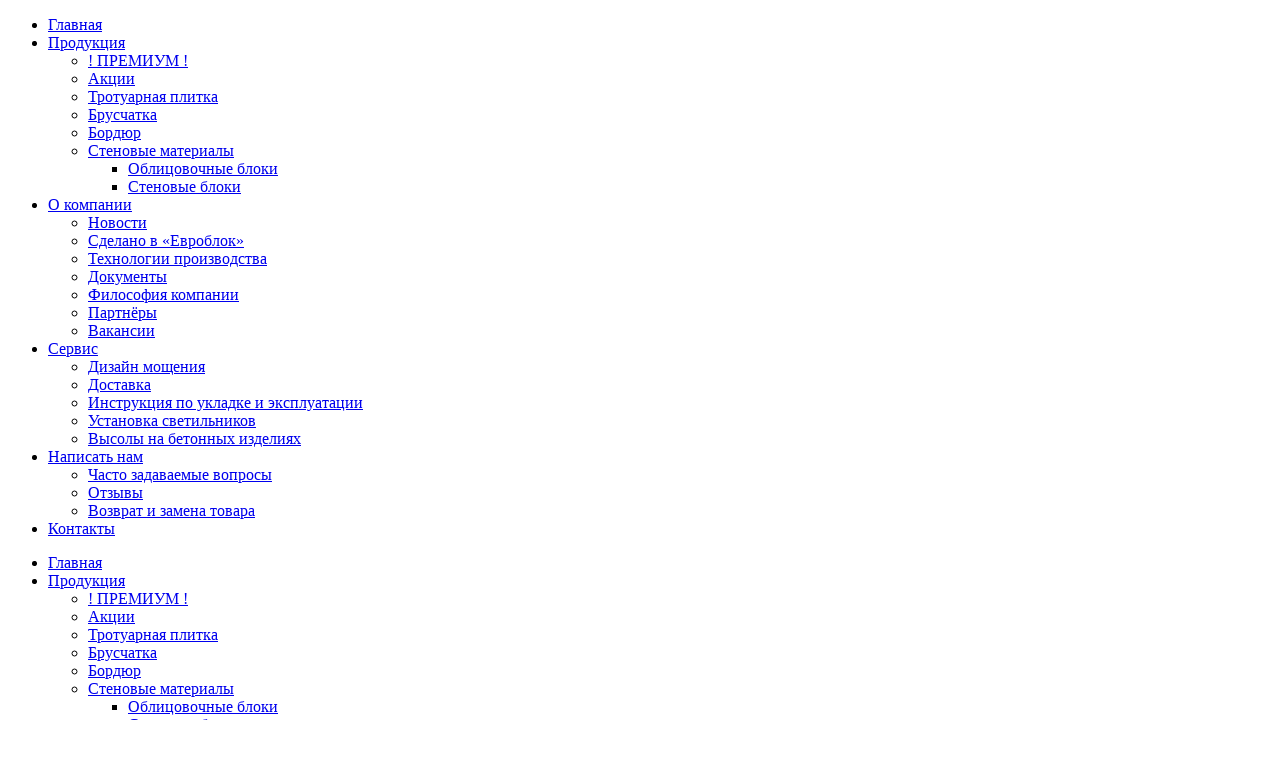

--- FILE ---
content_type: text/html; charset=UTF-8
request_url: http://euroblock.info/news/proverka-vremenem/
body_size: 13946
content:
<!DOCTYPE html>
<html lang="ru-RU" class="no-js">
<head>
<meta http-equiv="X-UA-Compatible" content="IE=edge">
<meta charset="UTF-8">
<meta name="viewport" content="width=device-width, initial-scale=1">
<meta name="yandex-verification" content="c99ca1cec3c5451c" />
<meta name="google-site-verification" content="zJApgE97NJ-1I4tMpZMuALu_H0jah-GnnR_4XIFYjIY" />
<link rel="profile" href="http://gmpg.org/xfn/11">
<link rel="pingback" href="http://euroblock.info/xmlrpc.php">
<title>Проверка временем</title>
	<script type="text/javascript">

	
	
	document.addEventListener( 'wpcf7mailsent', function( event ) {
		if ( '547' == event.detail.contactFormId ) {
			
			gtag('event', 'Submit', {
			  'event_category': 'Landing',
			  'event_label': 'Callback'
			});
			//ga( 'send', 'event', 'Landing', 'Submit', 'Callback' );
			yaCounter35954320.reachGoal('callback');
		}
		if ( '1780' == event.detail.contactFormId ) {
			gtag('event', 'Submit', {
			  'event_category': 'Landing',
			  'event_label': 'Form1'
			});
			//ga( 'send', 'event', 'Landing', 'Submit', 'Form1' );
			yaCounter35954320.reachGoal('form1');
		}
		if ( '1782' == event.detail.contactFormId ) {
			gtag('event', 'Submit', {
			  'event_category': 'Landing',
			  'event_label': 'Form2'
			});
			//ga( 'send', 'event', 'Landing', 'Submit', 'Form2' );
			yaCounter35954320.reachGoal('form2');
		}
		if ( '1785' == event.detail.contactFormId ) {
			gtag('event', 'Submit', {
			  'event_category': 'Landing',
			  'event_label': 'Order'
			});
			//ga( 'send', 'event', 'Landing', 'Submit', 'Order' );
			yaCounter35954320.reachGoal('order');
		}
	}, false );
	</script>
	<meta name='robots' content='max-image-preview:large' />

<!-- This site is optimized with the Yoast SEO plugin v11.2.1 - https://yoast.com/wordpress/plugins/seo/ -->
<link rel="canonical" href="http://euroblock.info/news/proverka-vremenem/" />
<script type='application/ld+json' class='yoast-schema-graph yoast-schema-graph--main'>{"@context":"https://schema.org","@graph":[{"@type":"Organization","@id":"http://euroblock.info/#organization","name":"","url":"http://euroblock.info/","sameAs":[]},{"@type":"WebSite","@id":"http://euroblock.info/#website","url":"http://euroblock.info/","name":"\u00ab\u0415\u0432\u0440\u043e\u0431\u043b\u043e\u043a\u00bb","publisher":{"@id":"http://euroblock.info/#organization"},"potentialAction":{"@type":"SearchAction","target":"http://euroblock.info/?s={search_term_string}","query-input":"required name=search_term_string"}},{"@type":"WebPage","@id":"http://euroblock.info/news/proverka-vremenem/#webpage","url":"http://euroblock.info/news/proverka-vremenem/","inLanguage":"ru-RU","name":"\u041f\u0440\u043e\u0432\u0435\u0440\u043a\u0430 \u0432\u0440\u0435\u043c\u0435\u043d\u0435\u043c","isPartOf":{"@id":"http://euroblock.info/#website"},"image":{"@type":"ImageObject","@id":"http://euroblock.info/news/proverka-vremenem/#primaryimage","url":"http://euroblock.info/wp-content/uploads/2014/12/1b.jpg","width":165,"height":132},"primaryImageOfPage":{"@id":"http://euroblock.info/news/proverka-vremenem/#primaryimage"},"datePublished":"2014-12-24T08:44:04+06:00","dateModified":"2017-10-15T09:51:53+06:00"}]}</script>
<!-- / Yoast SEO plugin. -->

<link rel='stylesheet' id='wp-block-library-css' href='//euroblock.info/wp-includes/css/dist/block-library/style.min.css?ver=6.3.7' type='text/css' media='all' />
<style id='classic-theme-styles-inline-css' type='text/css'>
/*! This file is auto-generated */
.wp-block-button__link{color:#fff;background-color:#32373c;border-radius:9999px;box-shadow:none;text-decoration:none;padding:calc(.667em + 2px) calc(1.333em + 2px);font-size:1.125em}.wp-block-file__button{background:#32373c;color:#fff;text-decoration:none}
</style>
<style id='global-styles-inline-css' type='text/css'>
body{--wp--preset--color--black: #000000;--wp--preset--color--cyan-bluish-gray: #abb8c3;--wp--preset--color--white: #ffffff;--wp--preset--color--pale-pink: #f78da7;--wp--preset--color--vivid-red: #cf2e2e;--wp--preset--color--luminous-vivid-orange: #ff6900;--wp--preset--color--luminous-vivid-amber: #fcb900;--wp--preset--color--light-green-cyan: #7bdcb5;--wp--preset--color--vivid-green-cyan: #00d084;--wp--preset--color--pale-cyan-blue: #8ed1fc;--wp--preset--color--vivid-cyan-blue: #0693e3;--wp--preset--color--vivid-purple: #9b51e0;--wp--preset--gradient--vivid-cyan-blue-to-vivid-purple: linear-gradient(135deg,rgba(6,147,227,1) 0%,rgb(155,81,224) 100%);--wp--preset--gradient--light-green-cyan-to-vivid-green-cyan: linear-gradient(135deg,rgb(122,220,180) 0%,rgb(0,208,130) 100%);--wp--preset--gradient--luminous-vivid-amber-to-luminous-vivid-orange: linear-gradient(135deg,rgba(252,185,0,1) 0%,rgba(255,105,0,1) 100%);--wp--preset--gradient--luminous-vivid-orange-to-vivid-red: linear-gradient(135deg,rgba(255,105,0,1) 0%,rgb(207,46,46) 100%);--wp--preset--gradient--very-light-gray-to-cyan-bluish-gray: linear-gradient(135deg,rgb(238,238,238) 0%,rgb(169,184,195) 100%);--wp--preset--gradient--cool-to-warm-spectrum: linear-gradient(135deg,rgb(74,234,220) 0%,rgb(151,120,209) 20%,rgb(207,42,186) 40%,rgb(238,44,130) 60%,rgb(251,105,98) 80%,rgb(254,248,76) 100%);--wp--preset--gradient--blush-light-purple: linear-gradient(135deg,rgb(255,206,236) 0%,rgb(152,150,240) 100%);--wp--preset--gradient--blush-bordeaux: linear-gradient(135deg,rgb(254,205,165) 0%,rgb(254,45,45) 50%,rgb(107,0,62) 100%);--wp--preset--gradient--luminous-dusk: linear-gradient(135deg,rgb(255,203,112) 0%,rgb(199,81,192) 50%,rgb(65,88,208) 100%);--wp--preset--gradient--pale-ocean: linear-gradient(135deg,rgb(255,245,203) 0%,rgb(182,227,212) 50%,rgb(51,167,181) 100%);--wp--preset--gradient--electric-grass: linear-gradient(135deg,rgb(202,248,128) 0%,rgb(113,206,126) 100%);--wp--preset--gradient--midnight: linear-gradient(135deg,rgb(2,3,129) 0%,rgb(40,116,252) 100%);--wp--preset--font-size--small: 13px;--wp--preset--font-size--medium: 20px;--wp--preset--font-size--large: 36px;--wp--preset--font-size--x-large: 42px;--wp--preset--spacing--20: 0.44rem;--wp--preset--spacing--30: 0.67rem;--wp--preset--spacing--40: 1rem;--wp--preset--spacing--50: 1.5rem;--wp--preset--spacing--60: 2.25rem;--wp--preset--spacing--70: 3.38rem;--wp--preset--spacing--80: 5.06rem;--wp--preset--shadow--natural: 6px 6px 9px rgba(0, 0, 0, 0.2);--wp--preset--shadow--deep: 12px 12px 50px rgba(0, 0, 0, 0.4);--wp--preset--shadow--sharp: 6px 6px 0px rgba(0, 0, 0, 0.2);--wp--preset--shadow--outlined: 6px 6px 0px -3px rgba(255, 255, 255, 1), 6px 6px rgba(0, 0, 0, 1);--wp--preset--shadow--crisp: 6px 6px 0px rgba(0, 0, 0, 1);}:where(.is-layout-flex){gap: 0.5em;}:where(.is-layout-grid){gap: 0.5em;}body .is-layout-flow > .alignleft{float: left;margin-inline-start: 0;margin-inline-end: 2em;}body .is-layout-flow > .alignright{float: right;margin-inline-start: 2em;margin-inline-end: 0;}body .is-layout-flow > .aligncenter{margin-left: auto !important;margin-right: auto !important;}body .is-layout-constrained > .alignleft{float: left;margin-inline-start: 0;margin-inline-end: 2em;}body .is-layout-constrained > .alignright{float: right;margin-inline-start: 2em;margin-inline-end: 0;}body .is-layout-constrained > .aligncenter{margin-left: auto !important;margin-right: auto !important;}body .is-layout-constrained > :where(:not(.alignleft):not(.alignright):not(.alignfull)){max-width: var(--wp--style--global--content-size);margin-left: auto !important;margin-right: auto !important;}body .is-layout-constrained > .alignwide{max-width: var(--wp--style--global--wide-size);}body .is-layout-flex{display: flex;}body .is-layout-flex{flex-wrap: wrap;align-items: center;}body .is-layout-flex > *{margin: 0;}body .is-layout-grid{display: grid;}body .is-layout-grid > *{margin: 0;}:where(.wp-block-columns.is-layout-flex){gap: 2em;}:where(.wp-block-columns.is-layout-grid){gap: 2em;}:where(.wp-block-post-template.is-layout-flex){gap: 1.25em;}:where(.wp-block-post-template.is-layout-grid){gap: 1.25em;}.has-black-color{color: var(--wp--preset--color--black) !important;}.has-cyan-bluish-gray-color{color: var(--wp--preset--color--cyan-bluish-gray) !important;}.has-white-color{color: var(--wp--preset--color--white) !important;}.has-pale-pink-color{color: var(--wp--preset--color--pale-pink) !important;}.has-vivid-red-color{color: var(--wp--preset--color--vivid-red) !important;}.has-luminous-vivid-orange-color{color: var(--wp--preset--color--luminous-vivid-orange) !important;}.has-luminous-vivid-amber-color{color: var(--wp--preset--color--luminous-vivid-amber) !important;}.has-light-green-cyan-color{color: var(--wp--preset--color--light-green-cyan) !important;}.has-vivid-green-cyan-color{color: var(--wp--preset--color--vivid-green-cyan) !important;}.has-pale-cyan-blue-color{color: var(--wp--preset--color--pale-cyan-blue) !important;}.has-vivid-cyan-blue-color{color: var(--wp--preset--color--vivid-cyan-blue) !important;}.has-vivid-purple-color{color: var(--wp--preset--color--vivid-purple) !important;}.has-black-background-color{background-color: var(--wp--preset--color--black) !important;}.has-cyan-bluish-gray-background-color{background-color: var(--wp--preset--color--cyan-bluish-gray) !important;}.has-white-background-color{background-color: var(--wp--preset--color--white) !important;}.has-pale-pink-background-color{background-color: var(--wp--preset--color--pale-pink) !important;}.has-vivid-red-background-color{background-color: var(--wp--preset--color--vivid-red) !important;}.has-luminous-vivid-orange-background-color{background-color: var(--wp--preset--color--luminous-vivid-orange) !important;}.has-luminous-vivid-amber-background-color{background-color: var(--wp--preset--color--luminous-vivid-amber) !important;}.has-light-green-cyan-background-color{background-color: var(--wp--preset--color--light-green-cyan) !important;}.has-vivid-green-cyan-background-color{background-color: var(--wp--preset--color--vivid-green-cyan) !important;}.has-pale-cyan-blue-background-color{background-color: var(--wp--preset--color--pale-cyan-blue) !important;}.has-vivid-cyan-blue-background-color{background-color: var(--wp--preset--color--vivid-cyan-blue) !important;}.has-vivid-purple-background-color{background-color: var(--wp--preset--color--vivid-purple) !important;}.has-black-border-color{border-color: var(--wp--preset--color--black) !important;}.has-cyan-bluish-gray-border-color{border-color: var(--wp--preset--color--cyan-bluish-gray) !important;}.has-white-border-color{border-color: var(--wp--preset--color--white) !important;}.has-pale-pink-border-color{border-color: var(--wp--preset--color--pale-pink) !important;}.has-vivid-red-border-color{border-color: var(--wp--preset--color--vivid-red) !important;}.has-luminous-vivid-orange-border-color{border-color: var(--wp--preset--color--luminous-vivid-orange) !important;}.has-luminous-vivid-amber-border-color{border-color: var(--wp--preset--color--luminous-vivid-amber) !important;}.has-light-green-cyan-border-color{border-color: var(--wp--preset--color--light-green-cyan) !important;}.has-vivid-green-cyan-border-color{border-color: var(--wp--preset--color--vivid-green-cyan) !important;}.has-pale-cyan-blue-border-color{border-color: var(--wp--preset--color--pale-cyan-blue) !important;}.has-vivid-cyan-blue-border-color{border-color: var(--wp--preset--color--vivid-cyan-blue) !important;}.has-vivid-purple-border-color{border-color: var(--wp--preset--color--vivid-purple) !important;}.has-vivid-cyan-blue-to-vivid-purple-gradient-background{background: var(--wp--preset--gradient--vivid-cyan-blue-to-vivid-purple) !important;}.has-light-green-cyan-to-vivid-green-cyan-gradient-background{background: var(--wp--preset--gradient--light-green-cyan-to-vivid-green-cyan) !important;}.has-luminous-vivid-amber-to-luminous-vivid-orange-gradient-background{background: var(--wp--preset--gradient--luminous-vivid-amber-to-luminous-vivid-orange) !important;}.has-luminous-vivid-orange-to-vivid-red-gradient-background{background: var(--wp--preset--gradient--luminous-vivid-orange-to-vivid-red) !important;}.has-very-light-gray-to-cyan-bluish-gray-gradient-background{background: var(--wp--preset--gradient--very-light-gray-to-cyan-bluish-gray) !important;}.has-cool-to-warm-spectrum-gradient-background{background: var(--wp--preset--gradient--cool-to-warm-spectrum) !important;}.has-blush-light-purple-gradient-background{background: var(--wp--preset--gradient--blush-light-purple) !important;}.has-blush-bordeaux-gradient-background{background: var(--wp--preset--gradient--blush-bordeaux) !important;}.has-luminous-dusk-gradient-background{background: var(--wp--preset--gradient--luminous-dusk) !important;}.has-pale-ocean-gradient-background{background: var(--wp--preset--gradient--pale-ocean) !important;}.has-electric-grass-gradient-background{background: var(--wp--preset--gradient--electric-grass) !important;}.has-midnight-gradient-background{background: var(--wp--preset--gradient--midnight) !important;}.has-small-font-size{font-size: var(--wp--preset--font-size--small) !important;}.has-medium-font-size{font-size: var(--wp--preset--font-size--medium) !important;}.has-large-font-size{font-size: var(--wp--preset--font-size--large) !important;}.has-x-large-font-size{font-size: var(--wp--preset--font-size--x-large) !important;}
.wp-block-navigation a:where(:not(.wp-element-button)){color: inherit;}
:where(.wp-block-post-template.is-layout-flex){gap: 1.25em;}:where(.wp-block-post-template.is-layout-grid){gap: 1.25em;}
:where(.wp-block-columns.is-layout-flex){gap: 2em;}:where(.wp-block-columns.is-layout-grid){gap: 2em;}
.wp-block-pullquote{font-size: 1.5em;line-height: 1.6;}
</style>
<link rel='stylesheet' id='contact-form-7-css' href='//euroblock.info/wp-content/plugins/contact-form-7/includes/css/styles.css?ver=5.1.6' type='text/css' media='all' />
<link rel='stylesheet' id='nebsterplugin_fa-css' href='//euroblock.info/wp-content/plugins/nebsterplugin/inc/fonts/fa/css/font-awesome.min.css?ver=6.3.7' type='text/css' media='all' />
<link rel='stylesheet' id='nebster-site-style-mpopup-css' href='//euroblock.info/wp-content/plugins/nebsterplugin/additional/magnific-popup/magnific-popup.css?ver=6.3.7' type='text/css' media='all' />
<link rel='stylesheet' id='nebsterplugin_maincss-css' href='//euroblock.info/wp-content/plugins/nebsterplugin/inc/css/nb_css.css?ver=6.3.7' type='text/css' media='all' />
<link rel='stylesheet' id='dashicons-css' href='//euroblock.info/wp-includes/css/dashicons.min.css?ver=6.3.7' type='text/css' media='all' />
<link rel='stylesheet' id='nebster-site-bootstrap-css' href='//euroblock.info/wp-content/themes/nebster-site/css/bootstrap.css?ver=6.3.7' type='text/css' media='all' />
<link rel='stylesheet' id='nebster-site-bootstrap-theme-css' href='//euroblock.info/wp-content/themes/nebster-site/css/bootstrap-theme.css?ver=6.3.7' type='text/css' media='all' />
<link rel='stylesheet' id='nebster-site-owl-carousel-css-css' href='//euroblock.info/wp-content/themes/nebster-site/css/owl-carousel/owl.carousel.css?ver=6.3.7' type='text/css' media='all' />
<link rel='stylesheet' id='nebster-site-owl-carousel-theme-css-css' href='//euroblock.info/wp-content/themes/nebster-site/css/owl-carousel/owl.theme.css?ver=6.3.7' type='text/css' media='all' />
<link rel='stylesheet' id='nebster-site-basic-css-css' href='//euroblock.info/wp-content/themes/nebster-site/css/basic.css?ver=6.3.7' type='text/css' media='all' />
<link rel='stylesheet' id='nebster-site-custom-css-css' href='//euroblock.info/wp-content/themes/nebster-site/css/custom.css?ver=6.3.7' type='text/css' media='all' />
<link rel='stylesheet' id='nebster-site-style-css' href='//euroblock.info/wp-content/themes/nebster-site/style.css?ver=6.3.7' type='text/css' media='all' />
<style id='akismet-widget-style-inline-css' type='text/css'>

			.a-stats {
				--akismet-color-mid-green: #357b49;
				--akismet-color-white: #fff;
				--akismet-color-light-grey: #f6f7f7;

				max-width: 350px;
				width: auto;
			}

			.a-stats * {
				all: unset;
				box-sizing: border-box;
			}

			.a-stats strong {
				font-weight: 600;
			}

			.a-stats a.a-stats__link,
			.a-stats a.a-stats__link:visited,
			.a-stats a.a-stats__link:active {
				background: var(--akismet-color-mid-green);
				border: none;
				box-shadow: none;
				border-radius: 8px;
				color: var(--akismet-color-white);
				cursor: pointer;
				display: block;
				font-family: -apple-system, BlinkMacSystemFont, 'Segoe UI', 'Roboto', 'Oxygen-Sans', 'Ubuntu', 'Cantarell', 'Helvetica Neue', sans-serif;
				font-weight: 500;
				padding: 12px;
				text-align: center;
				text-decoration: none;
				transition: all 0.2s ease;
			}

			/* Extra specificity to deal with TwentyTwentyOne focus style */
			.widget .a-stats a.a-stats__link:focus {
				background: var(--akismet-color-mid-green);
				color: var(--akismet-color-white);
				text-decoration: none;
			}

			.a-stats a.a-stats__link:hover {
				filter: brightness(110%);
				box-shadow: 0 4px 12px rgba(0, 0, 0, 0.06), 0 0 2px rgba(0, 0, 0, 0.16);
			}

			.a-stats .count {
				color: var(--akismet-color-white);
				display: block;
				font-size: 1.5em;
				line-height: 1.4;
				padding: 0 13px;
				white-space: nowrap;
			}
		
</style>
<link rel="https://api.w.org/" href="http://euroblock.info/wp-json/" /><link rel="EditURI" type="application/rsd+xml" title="RSD" href="http://euroblock.info/xmlrpc.php?rsd" />
<meta name="generator" content="WordPress 6.3.7" />
<meta name="generator" content="WooCommerce 3.2.6" />
<link rel='shortlink' href='http://euroblock.info/?p=1207' />
<link rel="alternate" type="application/json+oembed" href="http://euroblock.info/wp-json/oembed/1.0/embed?url=http%3A%2F%2Feuroblock.info%2Fnews%2Fproverka-vremenem%2F" />
<link rel="alternate" type="text/xml+oembed" href="http://euroblock.info/wp-json/oembed/1.0/embed?url=http%3A%2F%2Feuroblock.info%2Fnews%2Fproverka-vremenem%2F&#038;format=xml" />

	<script>
		templuri = "http://euroblock.info/wp-content/themes/nebster-site"
		pluginuri = "http://euroblock.info/wp-content/plugins/nebsterplugin"
	</script>
			<noscript><style>.woocommerce-product-gallery{ opacity: 1 !important; }</style></noscript>
	<style type="text/css" id="custom-background-css">
body.custom-background { background-image: url("http://euroblock.info/wp-content/uploads/2023/06/fon-1.jpg"); background-position: right bottom; background-size: cover; background-repeat: no-repeat; background-attachment: fixed; }
</style>
	<link rel="icon" href="http://euroblock.info/wp-content/uploads/2023/01/cropped-melkij-EVROBLOK-e1673945829791-32x32.jpg" sizes="32x32" />
<link rel="icon" href="http://euroblock.info/wp-content/uploads/2023/01/cropped-melkij-EVROBLOK-e1673945829791-192x192.jpg" sizes="192x192" />
<link rel="apple-touch-icon" href="http://euroblock.info/wp-content/uploads/2023/01/cropped-melkij-EVROBLOK-e1673945829791-180x180.jpg" />
<meta name="msapplication-TileImage" content="http://euroblock.info/wp-content/uploads/2023/01/cropped-melkij-EVROBLOK-e1673945829791-270x270.jpg" />
		<style type="text/css" id="wp-custom-css">
			/*
Здесь можно добавить ваши CSS-стили.

Нажмите на значок помощи выше, чтобы узнать больше.
*/

#content .entry-content h1 {
    color: #176040;
	text-align:center;
    font-family: "Roboto";
    font-weight: 700;
}		</style>
		<!-- HTML5 shim and Respond.js for IE8 support of HTML5 elements and media queries -->
<!-- WARNING: Respond.js doesn't work if you view the page via file:// -->
<!--[if lt IE 9]>
  <script src="https://oss.maxcdn.com/html5shiv/3.7.3/html5shiv.min.js"></script>
  <script src="https://oss.maxcdn.com/respond/1.4.2/respond.min.js"></script>
<![endif]-->
</head>

<body class="news-template-default single single-news postid-1207 custom-background chrome proverka-vremenem">

<div id="mobile_navigation">
	<div id="sliiider_close"></div>
	<noindex><ul id="menu-mainmenu-mobile" class="menu"><li id="menu-item-22" class="menu-item menu-item-type-post_type menu-item-object-page menu-item-home menu-item-22"><a rel="nofollow" href="http://euroblock.info/">Главная</a></li>
<li id="menu-item-23" class="menu-item menu-item-type-custom menu-item-object-custom menu-item-has-children menu-item-23"><a rel="nofollow" href="http://euroblock.info/shop/">Продукция</a>
<ul class="sub-menu">
	<li id="menu-item-3227" class="menu-item menu-item-type-post_type menu-item-object-page menu-item-3227"><a rel="nofollow" href="http://euroblock.info/premium/">! ПРЕМИУМ !</a></li>
	<li id="menu-item-2453" class="menu-item menu-item-type-post_type menu-item-object-page menu-item-2453"><a rel="nofollow" href="http://euroblock.info/skidki/">Акции</a></li>
	<li id="menu-item-282" class="menu-item menu-item-type-taxonomy menu-item-object-product_cat menu-item-282"><a rel="nofollow" href="http://euroblock.info/product-category/trotuarnaya-plitka/">Тротуарная плитка</a></li>
	<li id="menu-item-1532" class="menu-item menu-item-type-taxonomy menu-item-object-product_cat menu-item-1532"><a rel="nofollow" href="http://euroblock.info/product-category/bruschatka/">Брусчатка</a></li>
	<li id="menu-item-1533" class="menu-item menu-item-type-taxonomy menu-item-object-product_cat menu-item-1533"><a rel="nofollow" href="http://euroblock.info/product-category/bordyur/">Бордюр</a></li>
	<li id="menu-item-289" class="menu-item menu-item-type-taxonomy menu-item-object-product_cat menu-item-has-children menu-item-289"><a rel="nofollow" href="http://euroblock.info/product-category/stenovye-materialy/">Стеновые материалы</a>
	<ul class="sub-menu">
		<li id="menu-item-290" class="menu-item menu-item-type-taxonomy menu-item-object-product_cat menu-item-290"><a rel="nofollow" href="http://euroblock.info/product-category/stenovye-materialy/oblitsovochnye-bloki/">Облицовочные блоки</a></li>
		<li id="menu-item-291" class="menu-item menu-item-type-taxonomy menu-item-object-product_cat menu-item-291"><a rel="nofollow" href="http://euroblock.info/product-category/stenovye-materialy/stenovie-bloki/">Стеновые блоки</a></li>
	</ul>
</li>
</ul>
</li>
<li id="menu-item-21" class="menu-item menu-item-type-post_type menu-item-object-page menu-item-has-children menu-item-21"><a rel="nofollow" href="http://euroblock.info/o-kompanii/">О компании</a>
<ul class="sub-menu">
	<li id="menu-item-399" class="menu-item menu-item-type-post_type_archive menu-item-object-news menu-item-399"><a rel="nofollow" href="http://euroblock.info/news/">Новости</a></li>
	<li id="menu-item-443" class="menu-item menu-item-type-post_type menu-item-object-page menu-item-443"><a rel="nofollow" href="http://euroblock.info/o-kompanii/portfolio/">Сделано в «Евроблок»</a></li>
	<li id="menu-item-141" class="menu-item menu-item-type-post_type menu-item-object-page menu-item-141"><a rel="nofollow" href="http://euroblock.info/o-kompanii/tehnologii-proizvodstva/">Технологии производства</a></li>
	<li id="menu-item-139" class="menu-item menu-item-type-post_type menu-item-object-page menu-item-139"><a rel="nofollow" href="http://euroblock.info/o-kompanii/dokumenty/">Документы</a></li>
	<li id="menu-item-224" class="menu-item menu-item-type-post_type menu-item-object-page menu-item-224"><a rel="nofollow" href="http://euroblock.info/o-kompanii/vzaimootnosheniya-s-klientami/">Философия компании</a></li>
	<li id="menu-item-142" class="menu-item menu-item-type-post_type_archive menu-item-object-partner menu-item-142"><a rel="nofollow" href="http://euroblock.info/partner/">Партнёры</a></li>
	<li id="menu-item-2479" class="menu-item menu-item-type-post_type menu-item-object-page menu-item-2479"><a rel="nofollow" href="http://euroblock.info/vakansii/">Вакансии</a></li>
</ul>
</li>
<li id="menu-item-20" class="menu-item menu-item-type-post_type menu-item-object-page menu-item-has-children menu-item-20"><a rel="nofollow" href="http://euroblock.info/servis/">Сервис</a>
<ul class="sub-menu">
	<li id="menu-item-2548" class="menu-item menu-item-type-post_type menu-item-object-page menu-item-2548"><a rel="nofollow" href="http://euroblock.info/dizajn-moshheniya/">Дизайн мощения</a></li>
	<li id="menu-item-2195" class="menu-item menu-item-type-post_type menu-item-object-page menu-item-2195"><a rel="nofollow" href="http://euroblock.info/servis/dostavka/">Доставка</a></li>
	<li id="menu-item-150" class="menu-item menu-item-type-post_type menu-item-object-page menu-item-150"><a rel="nofollow" href="http://euroblock.info/servis/instruktsiya-po-ukladke/">Инструкция по укладке и эксплуатации</a></li>
	<li id="menu-item-701" class="menu-item menu-item-type-post_type menu-item-object-page menu-item-701"><a rel="nofollow" href="http://euroblock.info/servis/ustanovka-svetilnikov/">Установка светильников</a></li>
	<li id="menu-item-613" class="menu-item menu-item-type-post_type menu-item-object-page menu-item-613"><a rel="nofollow" href="http://euroblock.info/servis/vysoly-na-betonnyh-izdeliyah/">Высолы на бетонных изделиях</a></li>
</ul>
</li>
<li id="menu-item-19" class="menu-item menu-item-type-post_type menu-item-object-page menu-item-has-children menu-item-19"><a rel="nofollow" href="http://euroblock.info/obratnaya-svyaz/">Написать нам</a>
<ul class="sub-menu">
	<li id="menu-item-223" class="menu-item menu-item-type-post_type menu-item-object-page menu-item-223"><a rel="nofollow" href="http://euroblock.info/obratnaya-svyaz/vopros-otvet/">Часто задаваемые вопросы</a></li>
	<li id="menu-item-164" class="menu-item menu-item-type-post_type menu-item-object-page menu-item-164"><a rel="nofollow" href="http://euroblock.info/obratnaya-svyaz/otzyvy/">Отзывы</a></li>
	<li id="menu-item-441" class="menu-item menu-item-type-post_type menu-item-object-page menu-item-441"><a rel="nofollow" href="http://euroblock.info/obratnaya-svyaz/vozvrat-i-zamena-tovara/">Возврат и замена товара</a></li>
</ul>
</li>
<li id="menu-item-18" class="menu-item menu-item-type-post_type menu-item-object-page menu-item-18"><a rel="nofollow" href="http://euroblock.info/kontakty/">Контакты</a></li>
</ul></noindex>
</div>
<div id="page" class="site">
	<header id="masthead" class="site-header" role="banner">
		<div class="container">
			<div class="row">
				<nav id="site-navigation" class="main-navigation" role="navigation">
					<ul id="menu-mainmenu" class="menu"><li class="menu-item menu-item-type-post_type menu-item-object-page menu-item-home menu-item-22"><a href="http://euroblock.info/">Главная</a></li>
<li class="menu-item menu-item-type-custom menu-item-object-custom menu-item-has-children menu-item-23"><a href="http://euroblock.info/shop/">Продукция</a>
<ul class="sub-menu">
	<li class="menu-item menu-item-type-post_type menu-item-object-page menu-item-3227"><a href="http://euroblock.info/premium/">! ПРЕМИУМ !</a></li>
	<li class="menu-item menu-item-type-post_type menu-item-object-page menu-item-2453"><a href="http://euroblock.info/skidki/">Акции</a></li>
	<li class="menu-item menu-item-type-taxonomy menu-item-object-product_cat menu-item-282"><a href="http://euroblock.info/product-category/trotuarnaya-plitka/">Тротуарная плитка</a></li>
	<li class="menu-item menu-item-type-taxonomy menu-item-object-product_cat menu-item-1532"><a href="http://euroblock.info/product-category/bruschatka/">Брусчатка</a></li>
	<li class="menu-item menu-item-type-taxonomy menu-item-object-product_cat menu-item-1533"><a href="http://euroblock.info/product-category/bordyur/">Бордюр</a></li>
	<li class="menu-item menu-item-type-taxonomy menu-item-object-product_cat menu-item-has-children menu-item-289"><a href="http://euroblock.info/product-category/stenovye-materialy/">Стеновые материалы</a>
	<ul class="sub-menu">
		<li class="menu-item menu-item-type-taxonomy menu-item-object-product_cat menu-item-290"><a href="http://euroblock.info/product-category/stenovye-materialy/oblitsovochnye-bloki/">Облицовочные блоки</a></li>
		<li class="menu-item menu-item-type-taxonomy menu-item-object-product_cat menu-item-291"><a href="http://euroblock.info/product-category/stenovye-materialy/stenovie-bloki/">Стеновые блоки</a></li>
	</ul>
</li>
</ul>
</li>
<li class="menu-item menu-item-type-post_type menu-item-object-page menu-item-has-children menu-item-21"><a href="http://euroblock.info/o-kompanii/">О компании</a>
<ul class="sub-menu">
	<li class="menu-item menu-item-type-post_type_archive menu-item-object-news menu-item-399"><a href="http://euroblock.info/news/">Новости</a></li>
	<li class="menu-item menu-item-type-post_type menu-item-object-page menu-item-443"><a href="http://euroblock.info/o-kompanii/portfolio/">Сделано в «Евроблок»</a></li>
	<li class="menu-item menu-item-type-post_type menu-item-object-page menu-item-141"><a href="http://euroblock.info/o-kompanii/tehnologii-proizvodstva/">Технологии производства</a></li>
	<li class="menu-item menu-item-type-post_type menu-item-object-page menu-item-139"><a href="http://euroblock.info/o-kompanii/dokumenty/">Документы</a></li>
	<li class="menu-item menu-item-type-post_type menu-item-object-page menu-item-224"><a href="http://euroblock.info/o-kompanii/vzaimootnosheniya-s-klientami/">Философия компании</a></li>
	<li class="menu-item menu-item-type-post_type_archive menu-item-object-partner menu-item-142"><a href="http://euroblock.info/partner/">Партнёры</a></li>
	<li class="menu-item menu-item-type-post_type menu-item-object-page menu-item-2479"><a href="http://euroblock.info/vakansii/">Вакансии</a></li>
</ul>
</li>
<li class="menu-item menu-item-type-post_type menu-item-object-page menu-item-has-children menu-item-20"><a href="http://euroblock.info/servis/">Сервис</a>
<ul class="sub-menu">
	<li class="menu-item menu-item-type-post_type menu-item-object-page menu-item-2548"><a href="http://euroblock.info/dizajn-moshheniya/">Дизайн мощения</a></li>
	<li class="menu-item menu-item-type-post_type menu-item-object-page menu-item-2195"><a href="http://euroblock.info/servis/dostavka/">Доставка</a></li>
	<li class="menu-item menu-item-type-post_type menu-item-object-page menu-item-150"><a href="http://euroblock.info/servis/instruktsiya-po-ukladke/">Инструкция по укладке и эксплуатации</a></li>
	<li class="menu-item menu-item-type-post_type menu-item-object-page menu-item-701"><a href="http://euroblock.info/servis/ustanovka-svetilnikov/">Установка светильников</a></li>
	<li class="menu-item menu-item-type-post_type menu-item-object-page menu-item-613"><a href="http://euroblock.info/servis/vysoly-na-betonnyh-izdeliyah/">Высолы на бетонных изделиях</a></li>
</ul>
</li>
<li class="menu-item menu-item-type-post_type menu-item-object-page menu-item-has-children menu-item-19"><a href="http://euroblock.info/obratnaya-svyaz/">Написать нам</a>
<ul class="sub-menu">
	<li class="menu-item menu-item-type-post_type menu-item-object-page menu-item-223"><a href="http://euroblock.info/obratnaya-svyaz/vopros-otvet/">Часто задаваемые вопросы</a></li>
	<li class="menu-item menu-item-type-post_type menu-item-object-page menu-item-164"><a href="http://euroblock.info/obratnaya-svyaz/otzyvy/">Отзывы</a></li>
	<li class="menu-item menu-item-type-post_type menu-item-object-page menu-item-441"><a href="http://euroblock.info/obratnaya-svyaz/vozvrat-i-zamena-tovara/">Возврат и замена товара</a></li>
</ul>
</li>
<li class="menu-item menu-item-type-post_type menu-item-object-page menu-item-18"><a href="http://euroblock.info/kontakty/">Контакты</a></li>
</ul>				</nav>
				<div class="col-lg-3 col-md-3 col-sm-12 col-xs-12">
					<div class="header_block_wrap">
						<div class="header_block header_block_logo">
							<a href="http://euroblock.info" class="logo">
								<img src="http://euroblock.info/wp-content/themes/nebster-site/img/logo.png" alt="Логотип Евроблок">
							</a>
						</div>
					</div>
				</div>
				<div class="col-lg-6 col-md-6 col-sm-7 col-xs-12">
					<div class="header_block_wrap">
						<div class="header_block">
						<div id="text-6" class="widget-odd widget-last widget-first widget-1 address widget widget_text">			<div class="textwidget"><p>Адрес производства: г. Омск, проспект Мира, 185 к 38</p>
<p>г. Омск, Окружная дорога, 24<br />
Режим работы: Пн-Пт 09:00 &#8212; 17:00.</p>
<p>&nbsp;</p>
<p>Заявки, обращения, через сайт, мобильный телефон, социальные сети и на электронную почту принимаются круглосуточно, без выходных дней.</p>
</div>
		</div>						</div>
					</div>
				</div>
				<!-- 17.03.18 Убираем корзину, потому что ей никто не пользуется) -->
				<!--<div class="col-lg-2 col-md-3 col-sm-6 col-xs-12">
					<div class="header_block_wrap basket">
						<div class="header_block">
							<a rel="nofollow" href="http://euroblock.info/obratnaya-svyaz/">
								<span class="hidden-xs">Корзина</span>
								<span class="counter">0</span>
							</a>
						</div>
					</div>
				</div>-->
				<div class="col-lg-3 col-md-3 col-sm-5 col-xs-12">
					<div class="header_block_wrap phone_wrap">
						<div class="header_block mRight">
							<div id="widget_custom_html" class="widget_text widget-odd widget-last widget-first widget-1 phone widget widget_custom_html"><div class="textwidget custom-html-widget"><p><a href="tel:+73812790585" data-rel="external">+7 (3812) 79 05 85</a></p>
<p><a href="tel:+73812478029" data-rel="external">+7 900 671 83 00</a></p
	><a href="tel:+79006738844" data-rel="external">+7 900 673 88 44</a></p>
<div class="clear"></div>	<li><a href="http://euroblock.info/prajsy/prajs-list/">Прайс 2025</a></li></div></div>							<a class="request-callback-button" callback-form="547">Заказать обратный звонок</a>
						</div>
					</div>
				</div>
				<div class="hidden-lg col-md-12 col-sm-12 col-xs-12">
					<button class="menu-toggle" aria-controls="primary-menu" aria-expanded="false"></button>
					<div id="sliiider_toggle"><p>Меню</p></div>
				</div>
			</div>
		</div>
	</header>    <div id="content" class="site-content">
		<div id="primary" class="content-area">
			<div class="container">
			
<article id="post-1207" class="post-1207 news type-news status-publish has-post-thumbnail hentry">
	<header class="entry-header">
		<div class="row">
			<div class="col-md-12">
				<h1 class="entry-title">Проверка временем</h1>			</div>
		</div>
		<div class="row">
			<div class="col-md-12">
				<ul class="breadcrumbs"><span property="itemListElement" typeof="ListItem"><a property="item" typeof="WebPage" title="«Евроблок»" href="http://euroblock.info" class="home"><span property="name">Главная</span></a><meta property="position" content="1"></span> <span property="itemListElement" typeof="ListItem"><a property="item" typeof="WebPage" title="Go to Новости." href="http://euroblock.info/news/" class="archive post-news-archive"><span property="name">Новости</span></a><meta property="position" content="2"></span> <span property="itemListElement" typeof="ListItem"><span property="name">Проверка временем</span><meta property="position" content="3"></span></ul>			</div>
		</div>
			</header><!-- .entry-header -->

	<div class="entry-content">
		<p>Плитка компании «Евроблок» в «работе» уже более 17 лет. Объекты 1996, 1997 годов,  которые выполнены из продукции компании «Евроблок»: ул. Тарская (напротив Тарских ворот), площадь Бухгольца,<span id="more-1207"></span> сквер у Любинского универмага (напротив городской администрации), Воскресенский сквер, ул. Партизанская (со стороны остановок), &#8212; прошли проверку временем.<br />
Сегодня на этих и многих других объектах тротуарная плитка, выполненная методом полусухого вибропрессования на оборудовании компании «Евроблок», продолжает свой срок службы, так как она  достаточно прочная и морозостойкая. Это ещё раз доказывает её высокое качество.</p>
<p>Напротив, тротуарная плитка, выполненная литьевым способом, к сожалению, не выдерживает длительный срок эксплуатации. Представленные фотографии подтверждают это. Немаловажно отметить: на сегодняшний день мы навряд ли найдём организацию, которая производила, поставляла и укладывала такую плитку.</p>
<p>Компания «Евроблок» устанавливает на плитке именное клеймо, тем самым гарантируя достойное качество своей продукции.</p>
<p>Мы надеемся, что те компании, которые производят <a href="http://euroblock.info/product-category/trotuarnaya-plitka/"> тротуарную плитку</a> способом вибролитья, будут учитывать допущенные ранее недочёты и повышать её качество. Насколько практична такая плитка &#8212; покажет время.</p>
<p><strong>Плитка, выполненная методом полусухого вибропрессования на оборудовании компании «Евроблок»:</strong></p>
<p class="rtecenter">
	<a class="colorbox colorbox-insert-image init-colorbox-processed cboxElement" href="http://old.euroblock.info/sites/default/files/content_images/1b_2.jpg" rel="gallery-all"><br />
		<img decoding="async" class="image-280x220" src="http://www.old.euroblock.info/sites/default/files/styles/280x220/public/content_images/1b_2.jpg?itok=_ykPMcBY" alt="" /><br />
	</a> <br />
	<img decoding="async" class="image-280x220" src="http://www.old.euroblock.info/sites/default/files/styles/280x220/public/content_images/2b_0.jpg?itok=ZqAM0AUD" alt="" />
</p>
<p><strong>Плитка, выполненная литьевым способом:</strong></p>
<p class="rtecenter">
	<img decoding="async" class="image-280x220" src="http://www.old.euroblock.info/sites/default/files/styles/280x220/public/content_images/3b_0.jpg?itok=Zx5Jq0DH" alt="" /><br />
	<img decoding="async" class="image-280x220" src="http://www.old.euroblock.info/sites/default/files/styles/280x220/public/content_images/4b_0.jpg?itok=OaBt9OQP" alt="" />
</p>
<p><strong>На этой фотографии более наглядно представлена разница между плиткой, изготовленной литьевым способом (сверху) и методом полусухого вибропрессования (снизу):</strong></p>
<p class="rtecenter">
	<img decoding="async" class="image-280x220" src="http://www.old.euroblock.info/sites/default/files/styles/280x220/public/content_images/5b.jpg?itok=KcMLWL0A" alt="" /></p>
	</div><!-- .entry-content -->

	<footer class="entry-footer">
			</footer><!-- .entry-footer -->
</article><!-- #post-## -->

			</div>
		</div><!-- #primary -->
	</div><!-- #content -->

</div><!-- #page -->
<div class="" id="cb-form" hidden ><div id="wpcf7_contact_form-1785"><div role="form" class="wpcf7" id="wpcf7-f1785-o1" lang="ru-RU" dir="ltr">
<div class="screen-reader-response"></div>
<form action="/news/proverka-vremenem/#wpcf7-f1785-o1" method="post" class="wpcf7-form" novalidate="novalidate">
<div style="display: none;">
<input type="hidden" name="_wpcf7" value="1785" />
<input type="hidden" name="_wpcf7_version" value="5.1.6" />
<input type="hidden" name="_wpcf7_locale" value="ru_RU" />
<input type="hidden" name="_wpcf7_unit_tag" value="wpcf7-f1785-o1" />
<input type="hidden" name="_wpcf7_container_post" value="0" />
</div>
<div class="eModalWindowWrapper">
<div class="eModalWindowHeading">Оставьте Ваш телефон:</div>
<p><span class="wpcf7-form-control-wrap tel-customer"><input type="tel" name="tel-customer" value="" size="40" class="wpcf7-form-control wpcf7-text wpcf7-tel wpcf7-validates-as-required wpcf7-validates-as-tel" aria-required="true" aria-invalid="false" placeholder="73812266029" /></span></p>
<div class="eModalWindowText">
Мы перезвоним Вам в самое ближайшее время и поможем с выбором!
</div>
<div class="eModalWindowText mLittle">
Заполнение заявки Вас ни к чему не обязывает
</div>
<div class="eModalWindowText mLittle">
Вы можете отказаться в любой момент
</div>
<p><input type="submit" value="Отправить" class="wpcf7-form-control wpcf7-submit send_query" />
</p></div>
<p style="display: none !important;" class="akismet-fields-container" data-prefix="_wpcf7_ak_"><label>&#916;<textarea name="_wpcf7_ak_hp_textarea" cols="45" rows="8" maxlength="100"></textarea></label><input type="hidden" id="ak_js_1" name="_wpcf7_ak_js" value="217"/><script>document.getElementById( "ak_js_1" ).setAttribute( "value", ( new Date() ).getTime() );</script></p><div class="wpcf7-response-output wpcf7-display-none"></div></form></div></div><div id="wpcf7_contact_form-1782"><div role="form" class="wpcf7" id="wpcf7-f1782-o2" lang="ru-RU" dir="ltr">
<div class="screen-reader-response"></div>
<form action="/news/proverka-vremenem/#wpcf7-f1782-o2" method="post" class="wpcf7-form" novalidate="novalidate">
<div style="display: none;">
<input type="hidden" name="_wpcf7" value="1782" />
<input type="hidden" name="_wpcf7_version" value="5.1.6" />
<input type="hidden" name="_wpcf7_locale" value="ru_RU" />
<input type="hidden" name="_wpcf7_unit_tag" value="wpcf7-f1782-o2" />
<input type="hidden" name="_wpcf7_container_post" value="0" />
</div>
<p><span class="wpcf7-form-control-wrap phone"><input type="tel" name="phone" value="" size="40" class="wpcf7-form-control wpcf7-text wpcf7-tel wpcf7-validates-as-required wpcf7-validates-as-tel eDirectorFormInput" aria-required="true" aria-invalid="false" placeholder="73812266029" /></span><br />
<input type="submit" value="Перезвоните мне" class="wpcf7-form-control wpcf7-submit eDirectorFormSubmit" /></p>
<p style="display: none !important;" class="akismet-fields-container" data-prefix="_wpcf7_ak_"><label>&#916;<textarea name="_wpcf7_ak_hp_textarea" cols="45" rows="8" maxlength="100"></textarea></label><input type="hidden" id="ak_js_2" name="_wpcf7_ak_js" value="163"/><script>document.getElementById( "ak_js_2" ).setAttribute( "value", ( new Date() ).getTime() );</script></p><div class="wpcf7-response-output wpcf7-display-none"></div></form></div></div><div id="wpcf7_contact_form-1780"><div role="form" class="wpcf7" id="wpcf7-f1780-o3" lang="ru-RU" dir="ltr">
<div class="screen-reader-response"></div>
<form action="/news/proverka-vremenem/#wpcf7-f1780-o3" method="post" class="wpcf7-form" novalidate="novalidate">
<div style="display: none;">
<input type="hidden" name="_wpcf7" value="1780" />
<input type="hidden" name="_wpcf7_version" value="5.1.6" />
<input type="hidden" name="_wpcf7_locale" value="ru_RU" />
<input type="hidden" name="_wpcf7_unit_tag" value="wpcf7-f1780-o3" />
<input type="hidden" name="_wpcf7_container_post" value="0" />
</div>
<p><span class="wpcf7-form-control-wrap phone"><input type="tel" name="phone" value="" size="40" class="wpcf7-form-control wpcf7-text wpcf7-tel wpcf7-validates-as-required wpcf7-validates-as-tel eMainScreenFormInput" aria-required="true" aria-invalid="false" placeholder="73812790585" /></span><br />
<input type="submit" value="Заказать консультацию" class="wpcf7-form-control wpcf7-submit eMainScreenFormSubmit" /></p>
<p style="display: none !important;" class="akismet-fields-container" data-prefix="_wpcf7_ak_"><label>&#916;<textarea name="_wpcf7_ak_hp_textarea" cols="45" rows="8" maxlength="100"></textarea></label><input type="hidden" id="ak_js_3" name="_wpcf7_ak_js" value="43"/><script>document.getElementById( "ak_js_3" ).setAttribute( "value", ( new Date() ).getTime() );</script></p><div class="wpcf7-response-output wpcf7-display-none"></div></form></div></div><div id="wpcf7_contact_form-580"><div role="form" class="wpcf7" id="wpcf7-f580-o4" lang="ru-RU" dir="ltr">
<div class="screen-reader-response"></div>
<form action="/news/proverka-vremenem/#wpcf7-f580-o4" method="post" class="wpcf7-form" novalidate="novalidate">
<div style="display: none;">
<input type="hidden" name="_wpcf7" value="580" />
<input type="hidden" name="_wpcf7_version" value="5.1.6" />
<input type="hidden" name="_wpcf7_locale" value="ru_RU" />
<input type="hidden" name="_wpcf7_unit_tag" value="wpcf7-f580-o4" />
<input type="hidden" name="_wpcf7_container_post" value="0" />
</div>
<div class="col-xs-12 col-md-6">
<span class="wpcf7-form-control-wrap name-customer"><input type="text" name="name-customer" value="" size="40" class="wpcf7-form-control wpcf7-text wpcf7-validates-as-required" aria-required="true" aria-invalid="false" placeholder="Ваше имя" /></span><br />
<span class="wpcf7-form-control-wrap email-customer"><input type="email" name="email-customer" value="" size="40" class="wpcf7-form-control wpcf7-text wpcf7-email wpcf7-validates-as-required wpcf7-validates-as-email" aria-required="true" aria-invalid="false" placeholder="Ваша электронная почта" /></span><br />
<span class="wpcf7-form-control-wrap tel-customer"><input type="tel" name="tel-customer" value="" size="40" class="wpcf7-form-control wpcf7-text wpcf7-tel wpcf7-validates-as-required wpcf7-validates-as-tel" aria-required="true" aria-invalid="false" placeholder="Ваш телефон" /></span><br />
<span>Тема:</span><br />
<span class="wpcf7-form-control-wrap menu"><select name="menu" class="wpcf7-form-control wpcf7-select wpcf7-validates-as-required" aria-required="true" aria-invalid="false"><option value="">---</option><option value="Запрос продукции">Запрос продукции</option><option value="Производство">Производство</option><option value="Жалоба">Жалоба</option><option value="Обращение">Обращение</option><option value="Запрос">Запрос</option><option value="Предложение">Предложение</option></select></span></div>
<div class="col-xs-12 col-md-6">
<span class="wpcf7-form-control-wrap text"><textarea name="text" cols="40" rows="10" class="wpcf7-form-control wpcf7-textarea wpcf7-validates-as-required" aria-required="true" aria-invalid="false" placeholder="Пишите здесь..."></textarea></span></div>
<div class="col-xs-12 col-md-12"><input type="submit" value="Отправить" class="wpcf7-form-control wpcf7-submit" /></div>
<p style="display: none !important;" class="akismet-fields-container" data-prefix="_wpcf7_ak_"><label>&#916;<textarea name="_wpcf7_ak_hp_textarea" cols="45" rows="8" maxlength="100"></textarea></label><input type="hidden" id="ak_js_4" name="_wpcf7_ak_js" value="189"/><script>document.getElementById( "ak_js_4" ).setAttribute( "value", ( new Date() ).getTime() );</script></p><div class="wpcf7-response-output wpcf7-display-none"></div></form></div></div><div id="wpcf7_contact_form-547"><div role="form" class="wpcf7" id="wpcf7-f547-o5" lang="ru-RU" dir="ltr">
<div class="screen-reader-response"></div>
<form action="/news/proverka-vremenem/#wpcf7-f547-o5" method="post" class="wpcf7-form" novalidate="novalidate">
<div style="display: none;">
<input type="hidden" name="_wpcf7" value="547" />
<input type="hidden" name="_wpcf7_version" value="5.1.6" />
<input type="hidden" name="_wpcf7_locale" value="ru_RU" />
<input type="hidden" name="_wpcf7_unit_tag" value="wpcf7-f547-o5" />
<input type="hidden" name="_wpcf7_container_post" value="0" />
</div>
<p>Оставьте Ваш телефон:<br />
<span class="wpcf7-form-control-wrap tel-customer"><input type="tel" name="tel-customer" value="" size="40" class="wpcf7-form-control wpcf7-text wpcf7-tel wpcf7-validates-as-required wpcf7-validates-as-tel" aria-required="true" aria-invalid="false" placeholder="Телефон" /></span><br />
Мы перезвоним Вам в самое ближайшее время и поможем с выбором!<br />
<input type="submit" value="Отправить" class="wpcf7-form-control wpcf7-submit send_query" /></p>
<p style="display: none !important;" class="akismet-fields-container" data-prefix="_wpcf7_ak_"><label>&#916;<textarea name="_wpcf7_ak_hp_textarea" cols="45" rows="8" maxlength="100"></textarea></label><input type="hidden" id="ak_js_5" name="_wpcf7_ak_js" value="162"/><script>document.getElementById( "ak_js_5" ).setAttribute( "value", ( new Date() ).getTime() );</script></p><div class="wpcf7-response-output wpcf7-display-none"></div></form></div></div><div id="wpcf7_contact_form-544"><div role="form" class="wpcf7" id="wpcf7-f544-o6" lang="ru-RU" dir="ltr">
<div class="screen-reader-response"></div>
<form action="/news/proverka-vremenem/#wpcf7-f544-o6" method="post" class="wpcf7-form" novalidate="novalidate">
<div style="display: none;">
<input type="hidden" name="_wpcf7" value="544" />
<input type="hidden" name="_wpcf7_version" value="5.1.6" />
<input type="hidden" name="_wpcf7_locale" value="ru_RU" />
<input type="hidden" name="_wpcf7_unit_tag" value="wpcf7-f544-o6" />
<input type="hidden" name="_wpcf7_container_post" value="0" />
</div>
<div class="col-xs-12 col-md-10">
<div class="row">
<div class="col-xs-12">
<div class="row">
<div class="col-xs-12 col-md-3"><span class="wpcf7-form-control-wrap name-customer"><input type="text" name="name-customer" value="" size="40" class="wpcf7-form-control wpcf7-text wpcf7-validates-as-required" aria-required="true" aria-invalid="false" placeholder="Ваше имя" /></span></div>
<div class="col-xs-12 col-md-3"><span class="wpcf7-form-control-wrap tel-customer"><input type="tel" name="tel-customer" value="" size="40" class="wpcf7-form-control wpcf7-text wpcf7-tel wpcf7-validates-as-required wpcf7-validates-as-tel" aria-required="true" aria-invalid="false" placeholder="Ваш телефон" /></span></div>
<div class="col-xs-12 col-md-3"><span class="wpcf7-form-control-wrap email-customer"><input type="email" name="email-customer" value="" size="40" class="wpcf7-form-control wpcf7-text wpcf7-email wpcf7-validates-as-email" aria-invalid="false" placeholder="Ваша электронная почта" /></span></div>
<div class="col-xs-12 col-md-3"><span class="wpcf7-form-control-wrap menu"><select name="menu" class="wpcf7-form-control wpcf7-select wpcf7-validates-as-required" id="very-special-field" aria-required="true" aria-invalid="false"><option value="">---</option><option value="Запрос продукции">Запрос продукции</option><option value="Производство">Производство</option><option value="Жалоба">Жалоба</option><option value="Обращение">Обращение</option><option value="Запрос">Запрос</option><option value="Предложение">Предложение</option></select></span></div>
<div class="col-xs-12"><span class="wpcf7-form-control-wrap text"><textarea name="text" cols="40" rows="10" class="wpcf7-form-control wpcf7-textarea wpcf7-validates-as-required" aria-required="true" aria-invalid="false" placeholder="Ваше сообщение"></textarea></span></div>
</div>
</div>
</div>
</div>
<div class="col-xs-12 col-md-2"><input type="submit" value="Написать" class="wpcf7-form-control wpcf7-submit" id="send_cont_form" /></div>
<p style="display: none !important;" class="akismet-fields-container" data-prefix="_wpcf7_ak_"><label>&#916;<textarea name="_wpcf7_ak_hp_textarea" cols="45" rows="8" maxlength="100"></textarea></label><input type="hidden" id="ak_js_6" name="_wpcf7_ak_js" value="127"/><script>document.getElementById( "ak_js_6" ).setAttribute( "value", ( new Date() ).getTime() );</script></p><div class="wpcf7-response-output wpcf7-display-none"></div></form></div></div></div><script type='text/javascript' src='//euroblock.info/wp-includes/js/jquery/jquery.js' id='jquery-js'></script>
<script type='text/javascript' id='contact-form-7-js-extra'>
/* <![CDATA[ */
var wpcf7 = {"apiSettings":{"root":"http:\/\/euroblock.info\/wp-json\/contact-form-7\/v1","namespace":"contact-form-7\/v1"},"cached":"1"};
/* ]]> */
</script>
<script type='text/javascript' src='//euroblock.info/wp-content/plugins/contact-form-7/includes/js/scripts.js?ver=5.1.6' id='contact-form-7-js'></script>
<script type='text/javascript' src='//euroblock.info/wp-content/plugins/nebsterplugin/inc/js/nebsterplugin.js?ver=6.3.7' id='nebsterplugin_scripts-js'></script>
<script type='text/javascript' src='//euroblock.info/wp-content/plugins/nebsterplugin/inc/js/overlay.js?ver=6.3.7' id='nebsterplugin_overlay-js'></script>
<script type='text/javascript' src='//euroblock.info/wp-content/plugins/nebsterplugin/additional/magnific-popup/jquery.magnific-popup.min.js?ver=6.3.7' id='nebster-site-js-mpopup-js'></script>
<script type='text/javascript' src='//euroblock.info/wp-content/plugins/nebsterplugin/inc/js/sliiide.min.js?ver=6.3.7' id='nebsterplugin_scripts_sliiide-js'></script>
<script type='text/javascript' src='//euroblock.info/wp-content/plugins/woocommerce/assets/js/jquery-blockui/jquery.blockUI.min.js?ver=2.70' id='jquery-blockui-js'></script>
<script type='text/javascript' src='//euroblock.info/wp-content/plugins/woocommerce/assets/js/js-cookie/js.cookie.min.js?ver=2.1.4' id='js-cookie-js'></script>
<script type='text/javascript' id='woocommerce-js-extra'>
/* <![CDATA[ */
var woocommerce_params = {"ajax_url":"\/wp-admin\/admin-ajax.php","wc_ajax_url":"http:\/\/euroblock.info\/?wc-ajax=%%endpoint%%"};
/* ]]> */
</script>
<script type='text/javascript' src='//euroblock.info/wp-content/plugins/woocommerce/assets/js/frontend/woocommerce.min.js?ver=3.2.6' id='woocommerce-js'></script>
<script type='text/javascript' id='wc-cart-fragments-js-extra'>
/* <![CDATA[ */
var wc_cart_fragments_params = {"ajax_url":"\/wp-admin\/admin-ajax.php","wc_ajax_url":"http:\/\/euroblock.info\/?wc-ajax=%%endpoint%%","fragment_name":"wc_fragments_c027f33f4c153edd5e69b64e760f51d7"};
/* ]]> */
</script>
<script type='text/javascript' src='//euroblock.info/wp-content/plugins/woocommerce/assets/js/frontend/cart-fragments.min.js?ver=3.2.6' id='wc-cart-fragments-js'></script>
<script type='text/javascript' src='//euroblock.info/wp-content/themes/nebster-site/js/bootstrap.min.js?ver=6.3.7' id='nebster-site-bootstrap-js'></script>
<script type='text/javascript' src='//euroblock.info/wp-content/themes/nebster-site/js/owl-carousel/owl.carousel.js?ver=6.3.7' id='nebster-site-owl-carousel-js'></script>
<script type='text/javascript' src='//euroblock.info/wp-content/themes/nebster-site/js/jquery.collapser.min.js?ver=6.3.7' id='nebster-site-collapser-js'></script>
<script type='text/javascript' src='//euroblock.info/wp-content/themes/nebster-site/js/modernizr-custom.js?ver=6.3.7' id='nebster-site-modernizr-js'></script>
<script type='text/javascript' src='//euroblock.info/wp-content/themes/nebster-site/js/mobile-detect.min.js?ver=6.3.7' id='nebster-site-mobile-detect-js'></script>
<script type='text/javascript' src='//euroblock.info/wp-content/themes/nebster-site/js/custom.js?ver=6.3.7' id='nebster-site-code-js'></script>
<script defer type='text/javascript' src='//euroblock.info/wp-content/plugins/akismet/_inc/akismet-frontend.js?ver=1740929861' id='akismet-frontend-js'></script>
			<script>
			jQuery( document ).ready(function( $ ) {
				/*
					Мобильное меню
				*/
				var sliiidesettings = {
						toggle: "#sliiider_toggle", // the selector for the menu toggle, whatever clickable element you want to activate or deactivate the menu. A click listener will be added to this element.
						exit_selector: "#sliiider_close", // the selector for an exit button in the div if needed, when the exit element is clicked the menu will deactivate, suitable for an exit element inside the nav menu or the side bar
						animation_duration: "0.5s", //how long it takes to slide the menu
						place: "left", //where is the menu sliding from, possible options are (left | right | top | bottom)
						animation_curve: "cubic-bezier(0.54, 0.01, 0.57, 1.03)", //animation curve for the sliding animation
						body_slide: true, //set it to true if you want to use the effect where the entire page slides and not just the div
						no_scroll: false //set to true if you want the scrolling disabled while the menu is active
							};

				$( '#mobile_navigation' ).sliiide( sliiidesettings ); //initialize sliiide
			});
			</script>
			
			<script>
				jQuery( document ).ready( nebster_jshead_begin );
				function nebster_jshead_begin() {
					/* 
						==============================================
						MAGNIFIC POPUP
						==============================================
					*/
					var set = 0;
					jQuery( ".mpopup_gallery, .gallery, .tiled-gallery" ).each(
						function( index, element ){
							jQuery( element ).magnificPopup({
								type: "image",
								delegate: ".mpopup, .images a.zoom, .tiled-gallery .tiled-gallery-item a, .gallery-item a, a[href*=\".jpg\"], a[href*=\".png\"], a[href*=\".jpeg\"], a[href*=\".gif\"]",
								removalDelay: 500, //delay removal by X to allow out-animation
								callbacks: {
								beforeOpen: function() {
									   this.st.image.markup = this.st.image.markup.replace( "mfp-figure", "mfp-figure mfp-with-anim" );
									   this.st.mainClass = "mfp-zoom-in";
									}
								},
								closeOnContentClick: true,
								fixedContentPos: false,
								gallery: {
										enabled: true,
										navigateByImgClick: true,
										preload: [0,1],
										tPrev: "Пред. (Кнопка Влево)",
										tNext: "След. (Кнопка Вправо)",
										tCounter: "%curr% из %total%"
									},
								ajax: {
									tError: "Невозможно загрузить <a href=\"%url%\">объект</a>."
								},
								tLoading: "Загрузка...",
								tClose: "Закрыть (Esc)"
							})
						}
					);
					
					if ( set == 0 )
					jQuery( ".mpopup, .owl-item a, .gallery-item a, .images a.zoom, .tiled-gallery-item a, a[href*=\".jpg\"], a[href*=\".png\"], a[href*=\".jpeg\"], a[href*=\".gif\"]" ).each(
						function( index, element ){
							if ( ! jQuery( element ).parents( ".mpopup_gallery, .gallery, .tiled-gallery" ).is( "*" ) 
								&& ! jQuery( element ).hasClass( "no_mpopup" ) )
							jQuery( element ).magnificPopup({
								type: "image",
								removalDelay: 500, //delay removal by X to allow out-animation
								callbacks: {
								beforeOpen: function() {
									   this.st.image.markup = this.st.image.markup.replace( "mfp-figure", "mfp-figure mfp-with-anim" );
									   this.st.mainClass = "mfp-zoom-in";
									}
								},
								closeOnContentClick: true,
								fixedContentPos: false,
								gallery: {
										enabled: false,
									},
								ajax: {
									tError: "Невозможно загрузить <a href=\"%url%\">объект</a>."
								},
								tLoading: "Загрузка...",
								tClose: "Закрыть (Esc)"
							})
						}
					);
					
					if ( set == 0 )
					jQuery( ".mpopup.video, .item-link.video, .owl-item .video, .gallery-item .video, .tiled-gallery-item .video" ).each(
						function( index, element ){
							jQuery( element ).magnificPopup({
								
								removalDelay: 500, //delay removal by X to allow out-animation
								callbacks: {
								beforeOpen: function() {
									   this.st.image.markup = this.st.image.markup.replace( "mfp-figure", "mfp-figure mfp-with-anim" );
									   this.st.mainClass = "mfp-zoom-in";
									}
								},
								fixedContentPos: false,
								gallery: {
										enabled: false,
									},
								ajax: {
									tError: "Невозможно загрузить <a href=\"%url%\">объект</a>."
								},
								tLoading: "Загрузка...",
								tClose: "Закрыть (Esc)",
								
								disableOn: 700,
								type: "iframe",
								mainClass: "mfp-fade",
								removalDelay: 160,
								preloader: false,
								fixedContentPos: false
							})
						}
					);
				};
			</script>
				
	<footer class="site-footer scrollslide" id="colophon">
	<div class="container">
		<div class="row">
			<div class="col-lg-4 col-md-4 col-sm-4">
				<div id="text-2" class="widget-odd widget-last widget-first widget-1 organization widget widget_text">			<div class="textwidget"><div>
<p><span class="organization_name">Евроблок</span></p>
<div class="organization_address">Адрес: 644085, Омск, пр.Мира, 185 к 38</div>
<div class="organization_address">г. Омск, Окружная дорога, 24<br />
Телефон: +7 3812 79-05-85</div>
<div class="organization_address">+7 900 671 83 00</div>
<div class="organization_address">+7 900 673 88 44<br />
Электронная почта: mail@euroblock.info</div>
</div>
<div></div>
</div>
		</div>			</div>
			<div class="col-lg-4 col-md-4 col-sm-4 phone">
				<div id="text-4" class="widget-odd widget-last widget-first widget-1 social widget widget_text">			<div class="textwidget"><div> Мы в социальных сетях: </div>
<a class="header-chat-item header-chat__whatsapp" href="https://api.whatsapp.com/send?phone=79006718300" title="Связаться с нами в WhatsApp" target="_blank" rel="noopener"></a>
<a class="header-chat-item header-chat__instagram" href="https://www.instagram.com/euroblock1995/" target="_blank" rel="noopener"></a>
<a class="header-chat-item header-chat__vkontakte" href="https://vk.com/public211627163" target="_blank" rel="noopener"></a>
<p></p>
<div> Понравился сайт? Поделись с друзьями: </div>
<div class="ya-share2" data-services="vkontakte,insagram,whatsapp,telegram"></div>
<script src="//yastatic.net/es5-shims/0.0.2/es5-shims.min.js"></script>
<script src="//yastatic.net/share2/share.js"></script></div>
		</div>			</div>
			<!--<div class="clearfix visible-sm-block visible-md-block"></div>
			<div class="col-lg-2 col-md-6 col-sm-6 dev_logo hidden-xs hidden-xs">
				<a href="http://evolutionv2.ru/" rel="nofollow" target="_blanc"><img src="http://euroblock.info/wp-content/themes/nebster-site/img/developing_logo.png" alt="Логотип разработчика"></a>
			</div>-->
			<div class="col-lg-4 col-md-4 col-sm-4">
				<div id="custom_html-3" class="widget_text widget-odd widget-last widget-first widget-1 footerMenu widget widget_custom_html"><div class="textwidget custom-html-widget"><ul>
	<li>
		<a href="http://euroblock.info/prajsy/">Прайсы:</a>
		<ul>
			<!--<li><a href="http://euroblock.info/prajsy/prajs-list-aktsiya/" class="mRed">Прайс акция 2018</a></li>-->
			<li><a href="http://euroblock.info/prajsy/prajs-list/">Прайс 2025</a></li>
			<!--<li><a href="http://euroblock.info/wp-content/uploads/2017/01/2016-soputstvuyushhie.pdf">Прайс сопутствующие товары</a></li>-->
		</ul>
	</li>
	<li>
		Тротуарная плитка по назначению:
		<ul>
			<li><a href="http://euroblock.info/product-category/trotuarnaya-plitka-dlya-ulitsy/">Для улицы</a></li>
			<li><a href="http://euroblock.info/product-category/trotuarnaya-plitka-dlya-dachi/">Для дачи</a></li>
			<li><a href="http://euroblock.info/product-category/trotuarnaya-plitka-dlya-dorozhek/">Для дорожек</a></li>
		</ul>
	</li>
</ul></div></div>			</div>
			<!--<div class="col-lg-2 dev_logo col-md-6 col-sm-6 visible-xs">
				<img src="/img/developing_logo.png" alt="">
			</div>-->
		</div>
	</div>
		<div class="container">
		<div class="row">
			<div class="col-lg-12 col-md-12 col-sm-12">
				<div class="footerCopyright">
					© Все права защищены ООО «Евроблок» <a href="http://euroblock.info/sitemap/" class="site_map">Карта сайта</a>
				</div>
			</div>
		</div>
	</div>
</footer>
	
<!-- Yandex.Metrika counter -->
<script type="text/javascript" >
   (function(m,e,t,r,i,k,a){m[i]=m[i]||function(){(m[i].a=m[i].a||[]).push(arguments)};
   m[i].l=1*new Date();k=e.createElement(t),a=e.getElementsByTagName(t)[0],k.async=1,k.src=r,a.parentNode.insertBefore(k,a)})
   (window, document, "script", "https://mc.yandex.ru/metrika/tag.js", "ym");

   ym(35954320, "init", {
        clickmap:true,
        trackLinks:true,
        accurateTrackBounce:true,
        webvisor:true
   });
</script>
<noscript><div><img src="https://mc.yandex.ru/watch/35954320" style="position:absolute; left:-9999px;" alt="" /></div></noscript>
<!-- /Yandex.Metrika counter -->

<!-- Global site tag (gtag.js) - Google Analytics -->
<script async src="https://www.googletagmanager.com/gtag/js?id=UA-117931409-1"></script>
<script>
  window.dataLayer = window.dataLayer || [];
  function gtag(){dataLayer.push(arguments);}
  gtag('js', new Date());

  gtag('config', 'UA-117931409-1', {'send_page_view': false});
  //gtag('config', 'UA-117931409-1');
</script>



</body>
</html>
<!-- Dynamic page generated in 1.967 seconds. -->
<!-- Cached page generated by WP-Super-Cache on 2026-01-19 09:56:21 -->

<!-- super cache -->